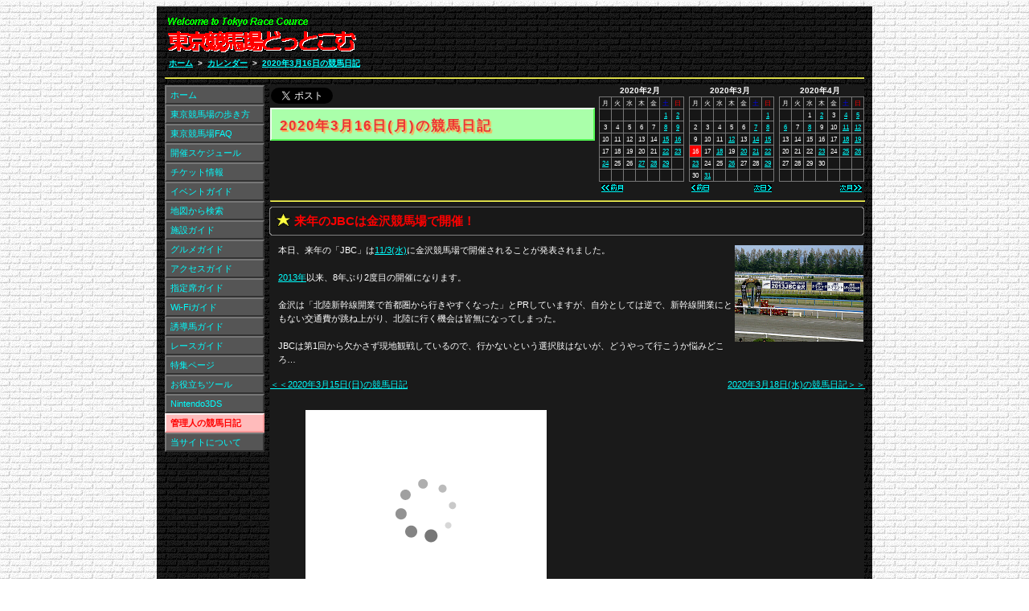

--- FILE ---
content_type: text/html
request_url: https://www.tokyokeibajo.com/2020/20200316.html
body_size: 13679
content:
<!DOCTYPE HTML PUBLIC "-//W3C//DTD HTML 4.01 Transitional//EN" "http://www.w3.org/TR/html4/loose.dtd"><html lang="ja"><head><meta http-equiv="Content-Language" content="ja"><meta http-equiv="Content-Type" content="text/html; charset=utf-8"><meta http-equiv="Content-Script-Type" content="text/javascript"><meta name="viewport" content="width=905px,user-scalable=yes"><meta name="format-detection" content="telephone=no"><meta name="description" content="本日、来年の「JBC」は11/3(水)に金沢競馬場で開催されることが発表されました。2013年以来、8年ぶり2度目の開催になります。金沢は「北陸新幹線開業で首都圏から行きやすくなった」とPRしていますが、自分としては逆で、新幹線開業にともない交通費が跳ね上がり、北陸に行く機会は皆無になってしまった。JBCは第1回から欠かさず現地観戦しているので、行かないという選択肢はないが、どうやって行こうか悩みどころ…"><link rel="shortcut icon" href="https://www.tokyokeibajo.com/favicon.ico"><title>2020年3月16日の競馬日記 | 東京競馬場どっとこむ</title><meta property="og:title" content="2020年3月16日の競馬日記 | 東京競馬場どっとこむ"><meta property="og:type" content="website"><meta property="og:url" content="https://www.tokyokeibajo.com/2020/20200316.html"><meta property="og:image" content="https://www.tokyokeibajo.com/top/goal.jpg"><meta property="og:site_name" content="東京競馬場どっとこむ"><meta property="og:description" content="本日、来年の「JBC」は11/3(水)に金沢競馬場で開催されることが発表されました。2013年以来、8年ぶり2度目の開催になります。金沢は「北陸新幹線開業で首都圏から行きやすくなった」とPRしていますが、自分としては逆で、新幹線開業にともない交通費が跳ね上がり、北陸に行く機会は皆無になってしまった。JBCは第1回から欠かさず現地観戦しているので、行かないという選択肢はないが、どうやって行こうか悩みどころ…"><link rel="stylesheet" type="text/css" media="screen,print" href="/css/base.css?v=7"><link rel="stylesheet" type="text/css" media="screen" href="/css/screen.css?v=7"><link rel="stylesheet" type="text/css" media="print" href="/css/print.css?v=7"><link rel="stylesheet" type="text/css" media="screen,print" href="/css/pc/common.css?v=7"><link rel="stylesheet" type="text/css" media="screen,print" href="/css/pc/contents.css?v=7"><link rel="stylesheet" type="text/css" media="screen,print" href="/css/pc/diary.css?v=7"><link rel="stylesheet" type="text/css" media="screen,print" href="/css/pc/calendar.css?v=7"><script type="text/javascript" language="javascript" src="/js/common.js?v=7"></script><script type="text/javascript">var _gaq=_gaq||[];_gaq.push(['_setAccount','UA-21219531-7']);_gaq.push(['_setDomainName','tokyokeibajo.com']);_gaq.push(['_trackPageview']);
(function(){var ga=document.createElement('script');ga.type='text/javascript';ga.async=true;ga.src=('https:'==document.location.protocol?'https://ssl':'http://www')+'.google-analytics.com/ga.js';var s=document.getElementsByTagName('script')[0];s.parentNode.insertBefore(ga,s);})();
window.google_analytics_uacct='UA-21219531-7';</script></head><body><div class="common_base"><div class="common_area"><div class="common_title"><div class="adsl"><script async src="//pagead2.googlesyndication.com/pagead/js/adsbygoogle.js"></script><ins class="adsbygoogle" style="display:inline-block;width:468px;height:60px;" data-ad-client="ca-pub-8955877480064565" data-ad-slot="2124283735"></ins><script>(adsbygoogle=window.adsbygoogle||[]).push({});</script></div><h1><a href="/index.html"><img src="/img/title.gif" alt="東京競馬場どっとこむ" style="width:240px;height:55px;"></a></h1><div id="pans" class="pan"><ul><li><a href="/index.html">ホーム</a></li><li class="sep">&gt;</li><li><a href="/diary/calendar2020.html">カレンダー</a></li><li class="sep">&gt;</li><li><a href="/2020/20200316.html">2020年3月16日の競馬日記</a></li></ul></div><div class="bottom"><hr></div></div><div class="base_contents"><div class="contents"><table class="con"><tr><td><table class="t"><tr><td class="button"><span class="tw"><a href="https://twitter.com/share" class="twitter-share-button" data-count="none">Tweet</a><script type="text/javascript" src="https://platform.twitter.com/widgets.js" charset="utf-8"></script></span><span class="fb"><iframe src="//www.facebook.com/plugins/like.php?href=https%3A%2F%2Fwww.tokyokeibajo.com%2F2020%2F20200316.html&amp;send=false&amp;layout=button_count&amp;width=111&amp;show_faces=false&amp;action=like&amp;colorscheme=light&amp;font&amp;height=21" scrolling="no" frameborder="0" style="border:none;overflow:hidden;width:111px;height:21px;" allowTransparency="true"></iframe></span></td><td rowspan="2" align="right" class="month"><p class="calendar_ym">2020年2月</p><table class="calendar"><tr><td>月</td><td>火</td><td>水</td><td>木</td><td>金</td><td class="sat">土</td><td class="sun">日</td></tr><tr><td>&nbsp;</td><td>&nbsp;</td><td>&nbsp;</td><td>&nbsp;</td><td>&nbsp;</td><td><a href="/2020/20200201.html">1</a></td><td><a href="/2020/20200202.html">2</a></td></tr><tr><td>3</td><td>4</td><td>5</td><td>6</td><td>7</td><td><a href="/2020/20200208.html">8</a></td><td><a href="/2020/20200209.html">9</a></td></tr><tr><td>10</td><td>11</td><td>12</td><td>13</td><td>14</td><td><a href="/2020/20200215.html">15</a></td><td><a href="/2020/20200216.html">16</a></td></tr><tr><td>17</td><td>18</td><td>19</td><td>20</td><td>21</td><td><a href="/2020/20200222.html">22</a></td><td><a href="/2020/20200223.html">23</a></td></tr><tr><td><a href="/2020/20200224.html">24</a></td><td>25</td><td>26</td><td><a href="/2020/20200227.html">27</a></td><td><a href="/2020/20200228.html">28</a></td><td><a href="/2020/20200229.html">29</a></td><td>&nbsp;</td></tr><tr><td>&nbsp;</td><td>&nbsp;</td><td>&nbsp;</td><td>&nbsp;</td><td>&nbsp;</td><td>&nbsp;</td><td>&nbsp;</td></tr></table><table class="link"><tr><td class="m" align="left"><a href="/2020/20200229.html"><img src="/img/prevmon.gif" alt="前月" style="width:27px;height:10px;"></a></td></tr></table></td><td rowspan="2" align="right" class="month"><p class="calendar_ym">2020年3月</p><table class="calendar"><tr><td>月</td><td>火</td><td>水</td><td>木</td><td>金</td><td class="sat">土</td><td class="sun">日</td></tr><tr><td>&nbsp;</td><td>&nbsp;</td><td>&nbsp;</td><td>&nbsp;</td><td>&nbsp;</td><td>&nbsp;</td><td><a href="/2020/20200301.html">1</a></td></tr><tr><td>2</td><td>3</td><td>4</td><td>5</td><td>6</td><td><a href="/2020/20200307.html">7</a></td><td><a href="/2020/20200308.html">8</a></td></tr><tr><td>9</td><td>10</td><td>11</td><td><a href="/2020/20200312.html">12</a></td><td>13</td><td><a href="/2020/20200314.html">14</a></td><td><a href="/2020/20200315.html">15</a></td></tr><tr><td class="on">16</td><td>17</td><td><a href="/2020/20200318.html">18</a></td><td>19</td><td><a href="/2020/20200320.html">20</a></td><td><a href="/2020/20200321.html">21</a></td><td><a href="/2020/20200322.html">22</a></td></tr><tr><td><a href="/2020/20200323.html">23</a></td><td>24</td><td>25</td><td><a href="/2020/20200326.html">26</a></td><td>27</td><td>28</td><td><a href="/2020/20200329.html">29</a></td></tr><tr><td>30</td><td><a href="/2020/20200331.html">31</a></td><td>&nbsp;</td><td>&nbsp;</td><td>&nbsp;</td><td>&nbsp;</td><td>&nbsp;</td></tr></table><table class="link"><tr><td class="d" align="left"><a href="/2020/20200315.html"><img src="/img/prevday.gif" alt="前日" style="width:22px;height:10px;"></a></td><td class="d" align="right"><a href="/2020/20200318.html"><img src="/img/nextday.gif" alt="次日" style="width:22px;height:10px;"></a></td></tr></table></td><td rowspan="2" align="right" class="month"><p class="calendar_ym">2020年4月</p><table class="calendar"><tr><td>月</td><td>火</td><td>水</td><td>木</td><td>金</td><td class="sat">土</td><td class="sun">日</td></tr><tr><td>&nbsp;</td><td>&nbsp;</td><td>1</td><td><a href="/2020/20200402.html">2</a></td><td>3</td><td><a href="/2020/20200404.html">4</a></td><td><a href="/2020/20200405.html">5</a></td></tr><tr><td><a href="/2020/20200406.html">6</a></td><td>7</td><td><a href="/2020/20200408.html">8</a></td><td>9</td><td>10</td><td><a href="/2020/20200411.html">11</a></td><td><a href="/2020/20200412.html">12</a></td></tr><tr><td>13</td><td>14</td><td>15</td><td>16</td><td>17</td><td><a href="/2020/20200418.html">18</a></td><td><a href="/2020/20200419.html">19</a></td></tr><tr><td>20</td><td>21</td><td>22</td><td><a href="/2020/20200423.html">23</a></td><td>24</td><td><a href="/2020/20200425.html">25</a></td><td><a href="/2020/20200426.html">26</a></td></tr><tr><td>27</td><td>28</td><td>29</td><td>30</td><td>&nbsp;</td><td>&nbsp;</td><td>&nbsp;</td></tr><tr><td>&nbsp;</td><td>&nbsp;</td><td>&nbsp;</td><td>&nbsp;</td><td>&nbsp;</td><td>&nbsp;</td><td>&nbsp;</td></tr></table><table class="link"><tr><td class="m" align="right"><a href="/2020/20200402.html"><img src="/img/nextmon.gif" alt="次月" style="width:27px;height:10px;"></a></td></tr></table></td></tr><tr><td class="head"><h2 class="diarytop">2020年3月16日(月)の競馬日記</h2></td></tr></table><hr></td></tr><tr><td class="TT"><h3>来年のJBCは金沢競馬場で開催！</h3></td></tr><tr><td><div class="RR"><img src="/2013/20131104jbc.jpg?v=7" alt="JBC＠金沢競馬場" style="width:160px;height:120px;">本日、来年の「<strong>JBC</strong>」は<a href="/2021/20211103.html">11/3(水)</a>に<strong>金沢競馬場</strong>で開催されることが発表されました。<br><br><a href="/2013/20131104.html">2013年</a>以来、8年ぶり2度目の開催になります。<br><br>金沢は「北陸新幹線開業で首都圏から行きやすくなった」とPRしていますが、自分としては逆で、新幹線開業にともない交通費が跳ね上がり、北陸に行く機会は皆無になってしまった。<br><br><strong>JBC</strong>は第1回から欠かさず現地観戦しているので、行かないという選択肢はないが、どうやって行こうか悩みどころ…</div></td></tr><tr><td><div class="pday"><a href="/2020/20200315.html">＜＜2020年3月15日(日)の競馬日記</a></div><div class="nday"><a href="/2020/20200318.html">2020年3月18日(水)の競馬日記＞＞</a></div></td></tr><tr><td align="center"><table class="adsbtm"><tr><td><script type="text/javascript">rakuten_design='slide';rakuten_affiliateId='0bbe1b68.04c925f0.0bbe1b69.5140f1ce';rakuten_items='ctsmatch';rakuten_genreId=0;rakuten_size='300x250';rakuten_target='_blank';rakuten_theme='gray';rakuten_border='off';rakuten_auto_mode='on';rakuten_genre_title='off';rakuten_recommend='on';rakuten_ts='1509499712883';</script><script type="text/javascript" src="https://xml.affiliate.rakuten.co.jp/widget/js/rakuten_widget.js"></script></td><td><script async src="//pagead2.googlesyndication.com/pagead/js/adsbygoogle.js"></script><ins class="adsbygoogle" style="display:inline-block;width:300px;height:250px;" data-ad-client="ca-pub-8955877480064565" data-ad-slot="7319142799"></ins><script>(adsbygoogle=window.adsbygoogle||[]).push({});</script></td></tr></table></td></tr></table></div><ul class="menu_list"><li><a href="/index.html" class="off">ホーム</a></li><li><a href="/c/basic.html" class="off">東京競馬場の歩き方</a></li><li><a href="/faq/faq.html" class="off">東京競馬場FAQ</a></li><li><a href="/c/schedule.html" class="off">開催スケジュール</a></li><li><a href="/c/ticket.html" class="off">チケット情報</a></li><li><a href="/c/event.html" class="off">イベントガイド</a></li><li><a href="/m/map.html" class="off">地図から検索</a></li><li><a href="/s/facilities.html" class="off">施設ガイド</a></li><li><a href="/g/gourmet.html" class="off">グルメガイド</a></li><li><a href="/a/access.html" class="off">アクセスガイド</a></li><li><a href="/c/seat.html" class="off">指定席ガイド</a></li><li><a href="/c/wifi.html" class="off">Wi-Fiガイド</a></li><li><a href="/y/yudoba.html" class="off">誘導馬ガイド</a></li><li><a href="/r/race.html" class="off">レースガイド</a></li><li><a href="/p/special.html" class="off">特集ページ</a></li><li><a href="/c/tool.html" class="off">お役立ちツール</a></li><li><a href="/3ds/nintendo3ds.html" class="off">Nintendo3DS</a></li><li><a href="/diary/calendar.html" class="on">管理人の競馬日記</a></li><li><a href="/c/welcome.html" class="off">当サイトについて</a></li></ul><div class="adsl"><script async src="//pagead2.googlesyndication.com/pagead/js/adsbygoogle.js"></script><ins class="adsbygoogle" style="display:inline-block;width:120px;height:600px;" data-ad-client="ca-pub-8955877480064565" data-ad-slot="9142872859"></ins><script>(adsbygoogle=window.adsbygoogle||[]).push({});</script></div><div class="bottom"><hr></div></div><div class="common_footer"><div class="footer_right"><ul><li><a href="#top">ページトップ</a></li><li class="sep">|</li><li><a href="/2020/20200318.html">次日</a></li><li class="sep">|</li><li><a href="/2020/20200315.html">前日</a></li><li class="sep">|</li><li><a href="javascript:history.back();">もどる</a></li><li class="sep">|</li><li><a href="/index.html">ホーム</a></li></ul></div>※当サイトはファンサイトであり、JRA日本中央競馬会およびJRA東京競馬場とは一切関係がありません。</div></div></div></body></html>

--- FILE ---
content_type: text/html; charset=utf-8
request_url: https://www.google.com/recaptcha/api2/aframe
body_size: 249
content:
<!DOCTYPE HTML><html><head><meta http-equiv="content-type" content="text/html; charset=UTF-8"></head><body><script nonce="YQWM0dFgFiywkUyp1EH1tw">/** Anti-fraud and anti-abuse applications only. See google.com/recaptcha */ try{var clients={'sodar':'https://pagead2.googlesyndication.com/pagead/sodar?'};window.addEventListener("message",function(a){try{if(a.source===window.parent){var b=JSON.parse(a.data);var c=clients[b['id']];if(c){var d=document.createElement('img');d.src=c+b['params']+'&rc='+(localStorage.getItem("rc::a")?sessionStorage.getItem("rc::b"):"");window.document.body.appendChild(d);sessionStorage.setItem("rc::e",parseInt(sessionStorage.getItem("rc::e")||0)+1);localStorage.setItem("rc::h",'1769022486492');}}}catch(b){}});window.parent.postMessage("_grecaptcha_ready", "*");}catch(b){}</script></body></html>